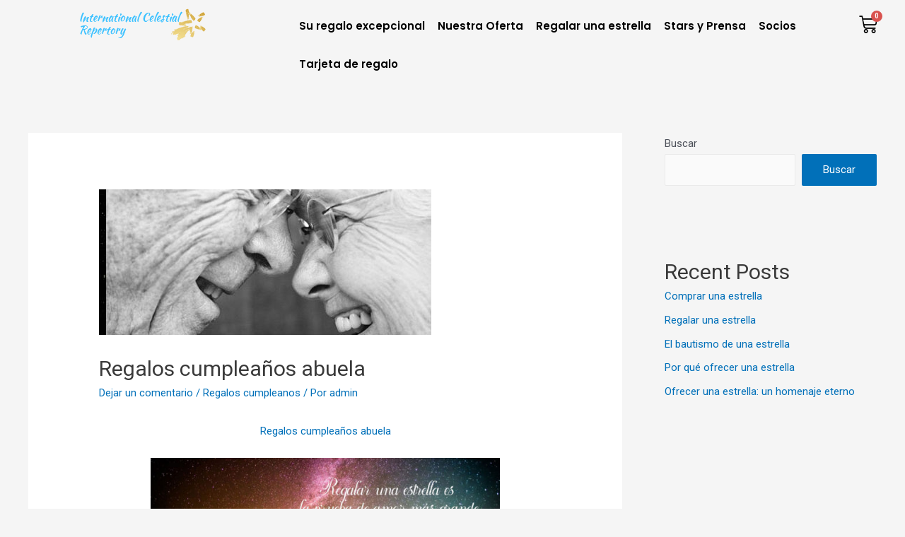

--- FILE ---
content_type: text/css
request_url: https://estrella-mia.com/wp-content/uploads/elementor/css/post-397.css?ver=1673086034
body_size: 193
content:
.elementor-397 .elementor-element.elementor-element-ab1c162 .elementor-image img{width:100%;max-width:100%;}.elementor-397 .elementor-element.elementor-element-d16901a .elementor-menu-toggle{margin:0 auto;background-color:#FFFFFF;}.elementor-397 .elementor-element.elementor-element-d16901a .elementor-nav-menu .elementor-item{font-family:"Poppins", Sans-serif;}.elementor-397 .elementor-element.elementor-element-d16901a .elementor-nav-menu--main .elementor-item{color:#000000;padding-left:9px;padding-right:9px;padding-top:17px;padding-bottom:17px;}.elementor-397 .elementor-element.elementor-element-d16901a .elementor-nav-menu--main .elementor-item:hover,
					.elementor-397 .elementor-element.elementor-element-d16901a .elementor-nav-menu--main .elementor-item.elementor-item-active,
					.elementor-397 .elementor-element.elementor-element-d16901a .elementor-nav-menu--main .elementor-item.highlighted,
					.elementor-397 .elementor-element.elementor-element-d16901a .elementor-nav-menu--main .elementor-item:focus{color:#6EC1E4;}.elementor-397 .elementor-element.elementor-element-d16901a .elementor-nav-menu--main .elementor-item.elementor-item-active{color:#6EC1E4;}.elementor-397 .elementor-element.elementor-element-d16901a .e--pointer-framed .elementor-item:before{border-width:0px;}.elementor-397 .elementor-element.elementor-element-d16901a .e--pointer-framed.e--animation-draw .elementor-item:before{border-width:0 0 0px 0px;}.elementor-397 .elementor-element.elementor-element-d16901a .e--pointer-framed.e--animation-draw .elementor-item:after{border-width:0px 0px 0 0;}.elementor-397 .elementor-element.elementor-element-d16901a .e--pointer-framed.e--animation-corners .elementor-item:before{border-width:0px 0 0 0px;}.elementor-397 .elementor-element.elementor-element-d16901a .e--pointer-framed.e--animation-corners .elementor-item:after{border-width:0 0px 0px 0;}.elementor-397 .elementor-element.elementor-element-d16901a .e--pointer-underline .elementor-item:after,
					 .elementor-397 .elementor-element.elementor-element-d16901a .e--pointer-overline .elementor-item:before,
					 .elementor-397 .elementor-element.elementor-element-d16901a .e--pointer-double-line .elementor-item:before,
					 .elementor-397 .elementor-element.elementor-element-d16901a .e--pointer-double-line .elementor-item:after{height:0px;}.elementor-397 .elementor-element.elementor-element-d16901a .elementor-nav-menu--dropdown a, .elementor-397 .elementor-element.elementor-element-d16901a .elementor-menu-toggle{color:#000000;}.elementor-397 .elementor-element.elementor-element-d16901a .elementor-nav-menu--dropdown a:hover,
					.elementor-397 .elementor-element.elementor-element-d16901a .elementor-nav-menu--dropdown a.elementor-item-active,
					.elementor-397 .elementor-element.elementor-element-d16901a .elementor-nav-menu--dropdown a.highlighted,
					.elementor-397 .elementor-element.elementor-element-d16901a .elementor-menu-toggle:hover{color:#FFFFFF;}.elementor-397 .elementor-element.elementor-element-d16901a .elementor-nav-menu--dropdown a:hover,
					.elementor-397 .elementor-element.elementor-element-d16901a .elementor-nav-menu--dropdown a.elementor-item-active,
					.elementor-397 .elementor-element.elementor-element-d16901a .elementor-nav-menu--dropdown a.highlighted{background-color:#6EC1E4;}.elementor-397 .elementor-element.elementor-element-d16901a div.elementor-menu-toggle{color:#000000;}.elementor-397 .elementor-element.elementor-element-d661ed4 .elementor-menu-cart__toggle .elementor-button-icon{color:#000000;font-size:26px;}.elementor-397 .elementor-element.elementor-element-d661ed4 .elementor-menu-cart__toggle .elementor-button{border-width:0px;}@media(min-width:768px){.elementor-397 .elementor-element.elementor-element-b25e073{width:31.539%;}.elementor-397 .elementor-element.elementor-element-a634046{width:60.712%;}.elementor-397 .elementor-element.elementor-element-a5290f6{width:6.996%;}}@media(max-width:767px){.elementor-397 .elementor-element.elementor-element-b25e073{width:20%;}.elementor-397 .elementor-element.elementor-element-a634046{width:60%;}.elementor-397 .elementor-element.elementor-element-d16901a .elementor-nav-menu--main > .elementor-nav-menu > li > .elementor-nav-menu--dropdown, .elementor-397 .elementor-element.elementor-element-d16901a .elementor-nav-menu__container.elementor-nav-menu--dropdown{margin-top:21px !important;}.elementor-397 .elementor-element.elementor-element-d16901a > .elementor-widget-container{margin:6px 0px 0px 0px;}.elementor-397 .elementor-element.elementor-element-a5290f6{width:20%;}.elementor-397 .elementor-element.elementor-element-d661ed4 > .elementor-widget-container{margin:0px 0px 0px -16px;}}

--- FILE ---
content_type: text/css
request_url: https://estrella-mia.com/wp-content/uploads/elementor/css/post-187.css?ver=1677530286
body_size: 481
content:
.elementor-187 .elementor-element.elementor-element-c21d325{overflow:hidden;border-style:solid;border-width:3px 0px 0px 0px;border-color:#B80000;transition:background 0.3s, border 0.3s, border-radius 0.3s, box-shadow 0.3s;margin-top:0px;margin-bottom:0px;padding:0px 0px 0px 0px;}.elementor-187 .elementor-element.elementor-element-c21d325:not(.elementor-motion-effects-element-type-background), .elementor-187 .elementor-element.elementor-element-c21d325 > .elementor-motion-effects-container > .elementor-motion-effects-layer{background-color:#000000;}.elementor-187 .elementor-element.elementor-element-c21d325 > .elementor-background-overlay{transition:background 0.3s, border-radius 0.3s, opacity 0.3s;}.elementor-187 .elementor-element.elementor-element-d3a0cd9 .elementor-text-editor{text-align:left;}.elementor-187 .elementor-element.elementor-element-d3a0cd9{color:#FFFFFF;font-family:"Lato", Sans-serif;font-size:13px;font-weight:600;}.elementor-187 .elementor-element.elementor-element-d3a0cd9 > .elementor-widget-container{margin:7px 0px 0px 0px;}.elementor-187 .elementor-element.elementor-element-1d02419{text-align:right;}.elementor-187 .elementor-element.elementor-element-1d02419 .elementor-heading-title{color:#FFFFFF;font-family:"Lato", Sans-serif;font-size:15px;font-weight:600;}.elementor-187 .elementor-element.elementor-element-1d02419 > .elementor-widget-container{margin:8px 0px 0px 0px;}.elementor-187 .elementor-element.elementor-element-9404cb8{text-align:left;}.elementor-187 .elementor-element.elementor-element-9404cb8 .elementor-social-icon{font-size:18px;}.elementor-187 .elementor-element.elementor-element-c41408e > .elementor-container{max-width:1060px;min-height:281px;}.elementor-187 .elementor-element.elementor-element-c41408e > .elementor-container:after{content:"";min-height:inherit;}.elementor-187 .elementor-element.elementor-element-c41408e{overflow:hidden;transition:background 0.3s, border 0.3s, border-radius 0.3s, box-shadow 0.3s;}.elementor-187 .elementor-element.elementor-element-c41408e:not(.elementor-motion-effects-element-type-background), .elementor-187 .elementor-element.elementor-element-c41408e > .elementor-motion-effects-container > .elementor-motion-effects-layer{background-color:#E2E2E294;}.elementor-187 .elementor-element.elementor-element-c41408e > .elementor-background-overlay{transition:background 0.3s, border-radius 0.3s, opacity 0.3s;}.elementor-187 .elementor-element.elementor-element-4e3f980 > .elementor-column-wrap > .elementor-widget-wrap > .elementor-widget:not(.elementor-widget__width-auto):not(.elementor-widget__width-initial):not(:last-child):not(.elementor-absolute){margin-bottom:22px;}.elementor-187 .elementor-element.elementor-element-36535d7 .elementor-heading-title{color:#000000;font-family:"Lato", Sans-serif;font-size:30px;font-weight:800;}.elementor-187 .elementor-element.elementor-element-36535d7 > .elementor-widget-container{margin:0px 0px 0px 0px;}.elementor-187 .elementor-element.elementor-element-d305555 .elementor-posts-container .elementor-post__thumbnail{padding-bottom:calc( 0.66 * 100% );}.elementor-187 .elementor-element.elementor-element-d305555:after{content:"0.66";}.elementor-187 .elementor-element.elementor-element-d305555 .elementor-post__thumbnail__link{width:70%;}.elementor-187 .elementor-element.elementor-element-d305555 .elementor-posts-container{grid-column-gap:30px;grid-row-gap:35px;}.elementor-msie .elementor-187 .elementor-element.elementor-element-d305555 .elementor-post{padding-right:calc( 30px/2 );padding-left:calc( 30px/2 );padding-bottom:35px;}.elementor-msie .elementor-187 .elementor-element.elementor-element-d305555 .elementor-posts-container{margin-left:calc( -30px/2 );margin-right:calc( -30px/2 );}.elementor-187 .elementor-element.elementor-element-d305555 .elementor-post__thumbnail{border-radius:0px 0px 0px 0px;}.elementor-187 .elementor-element.elementor-element-d305555.elementor-posts--thumbnail-left .elementor-post__thumbnail__link{margin-right:18px;}.elementor-187 .elementor-element.elementor-element-d305555.elementor-posts--thumbnail-right .elementor-post__thumbnail__link{margin-left:18px;}.elementor-187 .elementor-element.elementor-element-d305555.elementor-posts--thumbnail-top .elementor-post__thumbnail__link{margin-bottom:18px;}.elementor-187 .elementor-element.elementor-element-d305555 .elementor-post__title, .elementor-187 .elementor-element.elementor-element-d305555 .elementor-post__title a{font-size:21px;}.elementor-187 .elementor-element.elementor-element-d305555 .elementor-post__excerpt p{font-size:18px;}.elementor-187 .elementor-element.elementor-element-d305555 .elementor-post__read-more{color:#37B2EC;font-family:"Roboto", Sans-serif;font-size:15px;font-weight:500;}@media(max-width:767px){.elementor-187 .elementor-element.elementor-element-d3a0cd9 .elementor-text-editor{text-align:center;}.elementor-187 .elementor-element.elementor-element-0006541{width:50%;}.elementor-187 .elementor-element.elementor-element-1d02419 > .elementor-widget-container{margin:0px 0px 0px 0px;}.elementor-187 .elementor-element.elementor-element-a3b9b37{width:50%;}.elementor-187 .elementor-element.elementor-element-36535d7{text-align:center;}.elementor-187 .elementor-element.elementor-element-d305555 .elementor-posts-container .elementor-post__thumbnail{padding-bottom:calc( 0.5 * 100% );}.elementor-187 .elementor-element.elementor-element-d305555:after{content:"0.5";}.elementor-187 .elementor-element.elementor-element-d305555 .elementor-post__thumbnail__link{width:100%;}}@media(min-width:768px){.elementor-187 .elementor-element.elementor-element-d95bce3{width:80.583%;}.elementor-187 .elementor-element.elementor-element-0006541{width:8.403%;}.elementor-187 .elementor-element.elementor-element-a3b9b37{width:10.648%;}.elementor-187 .elementor-element.elementor-element-4e3f980{width:100%;}}@media(max-width:1024px) and (min-width:768px){.elementor-187 .elementor-element.elementor-element-d95bce3{width:60%;}.elementor-187 .elementor-element.elementor-element-0006541{width:20%;}}